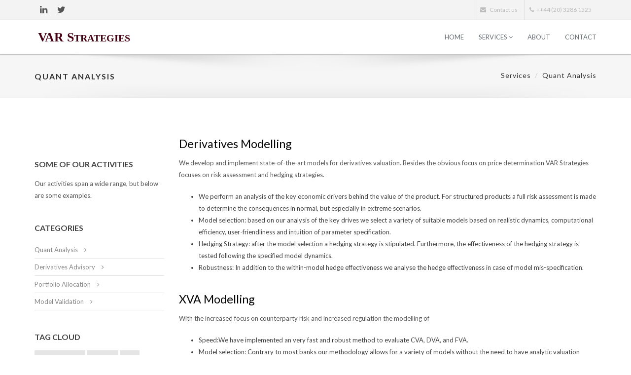

--- FILE ---
content_type: text/html; charset=utf-8
request_url: http://varstrategies.com/quant_analysis
body_size: 15561
content:
<!DOCTYPE html>
<html>
<head>
    
    <meta charset="utf-8">
<meta http-equiv="X-UA-Compatible" content="IE=edge">
<meta name="viewport" content="width=device-width, initial-scale=1">
<title>VAR Strategies - Quant Analysis</title>
<!-- Bootstrap -->
<link href="bootstrap/css/bootstrap.min.css" rel="stylesheet">
<!-- custom css (blue color by default) -->
<link href="css/style.css" rel="stylesheet" type="text/css" media="screen">
<!-- font awesome for icons -->
<link href="font-awesome/css/font-awesome.min.css" rel="stylesheet">
<!-- flex slider css -->
<link href="css/flexslider.css" rel="stylesheet" type="text/css" media="screen">
<!-- animated css  -->
<link href="css/animate.css" rel="stylesheet" type="text/css" media="screen">
<!--owl carousel css-->
<link href="css/owl.carousel.css" rel="stylesheet" type="text/css" media="screen">
<link href="css/owl.theme.css" rel="stylesheet" type="text/css" media="screen">
<!--mega menu -->
<link href="css/yamm.css" rel="stylesheet" type="text/css">
<!--popups css-->
<link href="css/magnific-popup.css" rel="stylesheet" type="text/css">
<!-- HTML5 Shim and Respond.js IE8 support of HTML5 elements and media queries -->
<!-- WARNING: Respond.js doesn't work if you view the page via file:// -->
<!--[if lt IE 9]>
<script src="https://oss.maxcdn.com/html5shiv/3.7.2/html5shiv.min.js"></script>
<script src="https://oss.maxcdn.com/respond/1.4.2/respond.min.js"></script>
<![endif]-->



    
</head>

<body>

<div class="top-bar-light">
    <div class="container">
        <div class="row">
            <div class="col-sm-5 hidden-xs">
                <div class="top-bar-socials">
                    <a href='http://www.linkedin.com/company/var-strategies' class="social-icon-sm si-gray si-gray-round si-linkedin">
                        <i class="fa fa-linkedin"></i>
                        <i class="fa fa-linkedin"></i>
                    </a>
                    <a href='http://twitter.com/varstrategies' class="social-icon-sm si-gray si-gray-round si-twitter">
                        <i class="fa fa-twitter"></i>
                        <i class="fa fa-twitter"></i>
                    </a>
                </div>
            </div>
            <div class="col-sm-7 text-right">
                <ul class="list-inline top-dark-right">
                    <li class="hidden-sm hidden-xs"><a href='/contact'><i class="fa fa-envelope"></i> Contact us</a></li>
                    <li class="hidden-sm hidden-xs"><i class="fa fa-phone"></i><a href="tel:+44-20-32861525">++44 (20) 3286 1525</a></li>
                    <!--<li><a href="#"><i class="fa fa-lock"></i> Login</a></li>-->
                </ul>
            </div>
        </div>
    </div>
</div><!--top-bar end here-->




<!--navigation -->
<div class="navbar navbar-default navbar-static-top yamm sticky" role="navigation">
    <div class="container">
        <div class="navbar-header">
            <button type="button" class="navbar-toggle" data-toggle="collapse" data-target=".navbar-collapse">
                <span class="sr-only">Toggle navigation</span>
                <span class="icon-bar"></span>
                <span class="icon-bar"></span>
                <span class="icon-bar"></span>
            </button>
            <a class="navbar-brand" href='/'><img src="img/var_strategies_logo.svg" alt="VAR Strategies"></a>
        </div>
        <div class="navbar-collapse collapse">
            <ul class="nav navbar-nav navbar-right">
                <li class="dropdown">
                    <a href='/'>Home</a>
                </li>
                <!--menu home li end here-->
                <li class="dropdown">
                    <a href="#" class="dropdown-toggle" data-toggle="dropdown">Services <i class="fa fa-angle-down"></i></a>
                    <ul class="dropdown-menu" role="menu">
                        <li><a href='/quant_analysis'>Quant Analysis</a></li>
                        <li><a href='/portfolio_solutions'>Portfolio Solutions</a></li>
                        <li><a href='/derivatives_advisory'>Derivatives Advisory</a></li>
                        <li><a href='/validation'>Model Validation</a></li>
                    </ul>
                </li>
                <li class="dropdown">
<!--                    <a href="#" class="dropdown-toggle" data-toggle="dropdown">About <i class="fa fa-angle-down"></i></a>
                    <ul class="dropdown-menu" role="menu">
                        <li><a href='/about'>About us</a></li>
&lt;!&ndash;                        <li><a href='/careers'>Careers</a></li> &ndash;&gt;
                    </ul>-->
                    <a href='/about'>About</a>
                </li>
                <li class="dropdown">
                    <a href='/contact'>Contact</a>
                </li>
                <!--menu Contact li end here-->
            </ul>
        </div><!--/.nav-collapse -->
    </div><!--container-->
</div><!--navbar-default-->




<div class="breadcrumb-wrap">
    <div class="container">
        <div class="row">
            <div class="col-sm-6">
                <h4>Quant Analysis</h4>
            </div>
            <div class="col-sm-6 hidden-xs text-right">
                <ol class="breadcrumb">
                    <li><a href='/quant_analysis'>Services</a></li>
                    <li>Quant Analysis</li>
                </ol>
            </div>
        </div>
    </div>
</div><!--breadcrumbs-->
<div class="divide80"></div>
<div class="container">

    <div class="row">
        <div class="col-sm-3 ">
    <div class="sidebar-box margin40">
<!--        <h4>Search</h4>
        <form role="form" class="search-widget">
            <input type="text" class="form-control">
            <i class="fa fa-search"></i>
        </form>-->
    </div><!--sidebar-box-->
    <div class="sidebar-box margin40">
        <h4>Some of our activities</h4>
        <p>
            Our activities span a wide range, but below are some examples.
        </p>
    </div><!--sidebar-box-->
    <div class="sidebar-box margin40">
        <h4>Categories</h4>
        <ul class="list-unstyled cat-list">
            <li> <a href='/quant_analysis'>Quant Analysis</a> <i class="fa fa-angle-right"></i></li>
            <li> <a href='/derivatives_advisory'>Derivatives Advisory</a> <i class="fa fa-angle-right"></i></li>
            <li> <a href='/portfolio_solutions'>Portfolio Allocation</a> <i class="fa fa-angle-right"></i></li>
            <li> <a href='/validation'>Model Validation</a> <i class="fa fa-angle-right"></i></li>
        </ul>
    </div><!--sidebar-box-->
    <div class="sidebar-box margin40">
        <h4>Tag Cloud</h4>
        <div class="tag-list">
            <a href='/quant_analysis'>Derivatives</a>
            <a href="/quant_analysis">Quant</a>
            <a href='/quant_analysis'>XVA</a>
            <a href='/portfolio_solutions'>Allocation</a>
            <a href='/validation'>Validation</a>
        </div>
    </div>
</div><!--sidebar col end-->
        <div class="col-sm-9">
            <div class="row">
                <div class="col-sm-12">
                    <h3>
                        Derivatives Modelling
                    </h3>
                    <p> We develop and implement state-of-the-art models for derivatives valuation. Besides the obvious
                        focus on price determination VAR Strategies focuses on risk assessment and hedging strategies.
                    </p>
                    <ul>
                        <li>We perform an <b>analysis of the key economic drivers</b> behind the value of the product.
                            For structured products a full risk assessment is made to determine the consequences in normal,
                            but especially in extreme scenarios. </li>
                        <li><b>Model selection</b>: based on our analysis of the key drives we select a variety of
                            suitable models based on realistic dynamics, computational efficiency, user-friendliness and
                            intuition of parameter specification. </li>
                        <li><b>Hedging Strategy</b>: after the model selection a hedging strategy is stipulated.
                            Furthermore, the effectiveness of the hedging strategy is tested following the specified
                            model dynamics.</li>
                        <li><b>Robustness</b>: In addition to the within-model hedge effectiveness we analyse the hedge
                            effectiveness in case of model mis-specification.</li>
                    </ul>
                </div>
            </div>
            <div class="divide30"></div>
            <div class="row">
                <div class="col-sm-12">
                    <h3>
                        XVA Modelling
                    </h3>
                    <p> With the increased focus on counterparty risk and increased regulation the modelling of
                    </p>
                    <ul>
                        <li><strong>Speed</strong>:We have implemented an very fast and robust method to evaluate CVA, DVA, and FVA.</li>
                        <li><strong>Model selection</strong>: Contrary to most banks our methodology allows for a variety
                        of models without the need to have analytic valuation formulas or to approximate the portfolio
                            value using a parametric function.</li>
                        <li><strong>Risk</strong>: Risk is computed fast and on the fly. </li>
                    </ul>
                </div>
            </div>
        </div>
    </div>
</div><!--left sidebar container-->
<div class="divide60"></div>





<footer id="footer">
    <div class="container">

        <div class="row">
            <div class="col-md-3 col-sm-6 margin30">
                <div class="footer-col">
                    <h3>About VAR Strategies</h3>
                    <p>
                        VAR Strategies is a company specialised in innovative, high-tech and sophisticated solutions for financial
                        institutions. We develop custom solutions based on our in-house technology.

                    </p>
                    <ul class="list-inline footer-social">
                        <li>
                            <a href='http://twitter.com/varstrategies' class="social-icon si-dark si-gray-round si-colored-twitter">
                                <i class="fa fa-twitter"></i>
                                <i class="fa fa-twitter"></i>
                            </a>
                        </li>
                        <li>
                            <a href='http://www.linkedin.com/company/var-strategies' class="social-icon si-dark si-gray-round si-colored-linkedin">
                                <i class="fa fa-linkedin"></i>
                                <i class="fa fa-linkedin"></i>
                            </a>
                        </li>
                    </ul>
                </div>
            </div><!--footer col-->
            <div class="col-md-3 col-sm-6 margin30">
                <div class="footer-col">
                    <h3>Contact</h3>

                    <ul class="list-unstyled contact">
                        <li><p><strong><i class="fa fa-map-marker"></i> Address:</strong> Witte patersstraat 4, 1040, Etterbeek</p></li>
                        <li><p><strong><i class="fa fa-envelope"></i> Mail Us:</strong> <a href='/contact'>Contact us</a></p></li>
                        <li> <p><strong><i class="fa fa-phone"></i> Phone:</strong> +44 - 20 3286 1525</p></li>
          <!--              <li> <p><strong><i class="fa fa-skype"></i> Skype</strong> var.strategies</p></li> -->
                    </ul>
                </div>
            </div><!--footer col-->
            <div class="col-md-3 col-sm-6 margin30">
                <div class="footer-col">
                    <h3></h3>
                    <ul class="list-inline f2-work">
                        <li><a href='/portfolio_solutions'><img src="img/capm_ff25.jpg" class="img-responsive" alt=""></a></li>
                        <li><a href='/portfolio_solutions'><img src="img/er_ff25.jpg" class="img-responsive" alt=""></a></li>
                        <li><a href='/quant_analysis'><img src="img/inflation_sensitivities.jpg" class="img-responsive" alt=""></a></li>
                    </ul>
                </div>
            </div><!--footer col-->
            <div class="col-md-3 col-sm-6 margin30">
                <div class="footer-col">
<!--
                    <h3>Newsletter</h3>
                    <p>
                        Keep up to date with what is happening and sign up for our newsletter
                    </p>
                    <form role="form" class="subscribe-form">
                        <div class="input-group">
                            <input type="text" class="form-control" placeholder="Enter email to subscribe">
                                    <span class="input-group-btn">
                                        <button class="btn  btn-theme-dark btn-lg" type="submit">Ok</button>
                                    </span>
                        </div>
                    </form>
-->
                </div>
            </div><!--footer col-->

        </div>
        <div class="row">
            <div class="col-md-12 text-center">
                <div class="footer-btm">
                    <span>&copy;2016. VAR Strategies BVBA. ALL Rights Reserved. | VAT BE 0810.679.676 |
                        <a href='/terms'>Legal Notices</a> | <a href='/disclaimer'>Disclaimer</a></span>
                </div>
            </div>
        </div>
    </div>
</footer><!--default footer end here-->




<!--scripts and plugins -->
<!--must need plugin jquery-->
<script src="js/jquery.min.js"></script>
<!--bootstrap js plugin-->
<script src="bootstrap/js/bootstrap.min.js" type="text/javascript"></script>
<!--easing plugin for smooth scroll-->
<script src="js/jquery.easing.1.3.min.js" type="text/javascript"></script>
<!--sticky header-->
<script type="text/javascript" src="js/jquery.sticky.js"></script>
<!--flex slider plugin-->
<script src="js/jquery.flexslider-min.js" type="text/javascript"></script>
<!--parallax background plugin-->
<script src="js/jquery.stellar.min.js" type="text/javascript"></script>


<!--digit countdown plugin-->
<script src="js/waypoints.min.js"></script>
<!--digit countdown plugin-->
<script src="js/jquery.counterup.min.js" type="text/javascript"></script>
<!--on scroll animation-->
<script src="js/wow.min.js" type="text/javascript"></script>
<!--owl carousel slider-->
<script src="js/owl.carousel.min.js" type="text/javascript"></script>
<!--popup js-->
<script src="js/jquery.magnific-popup.min.js" type="text/javascript"></script>
<!--you tube player-->
<script src="js/jquery.mb.YTPlayer.min.js" type="text/javascript"></script>


<!--customizable plugin edit according to your needs-->
<script src="js/custom.js" type="text/javascript"></script>
<script src="js/typed.js" type="text/javascript"></script>
<script type="text/javascript">
    /* Typed
     ================================================== */
    $(".element").each(function(){
        var $this = $(this);
        $this.typed({
            strings: $this.attr('data-elements').split(','),
            typeSpeed: 100, // typing speed
            backDelay: 3000 // pause before backspacing
        });
    });
</script>


</body>
</html>

--- FILE ---
content_type: image/svg+xml
request_url: http://varstrategies.com/img/var_strategies_logo.svg
body_size: 6876
content:
<?xml version="1.0" encoding="UTF-8" standalone="no"?>
<!-- Created with Inkscape (http://www.inkscape.org/) -->

<svg
   xmlns:dc="http://purl.org/dc/elements/1.1/"
   xmlns:cc="http://creativecommons.org/ns#"
   xmlns:rdf="http://www.w3.org/1999/02/22-rdf-syntax-ns#"
   xmlns:svg="http://www.w3.org/2000/svg"
   xmlns="http://www.w3.org/2000/svg"
   xmlns:sodipodi="http://sodipodi.sourceforge.net/DTD/sodipodi-0.dtd"
   xmlns:inkscape="http://www.inkscape.org/namespaces/inkscape"
   width="299"
   height="80"
   id="svg3214"
   sodipodi:version="0.32"
   inkscape:version="0.48.4 r9939"
   version="1.0"
   sodipodi:docname="var_strategies_logo.svg"
   inkscape:output_extension="org.inkscape.output.svg.inkscape"
   inkscape:export-filename="/media/jeroen/data/code/svg/general/logo/var_strategies_logo.png"
   inkscape:export-xdpi="989.36823"
   inkscape:export-ydpi="989.36823">
  <defs
     id="defs3216">
    <linearGradient
       id="linearGradient3777">
      <stop
         style="stop-color:#c8c8c8;stop-opacity:1;"
         offset="0"
         id="stop3779" />
      <stop
         id="stop3789"
         offset="1"
         style="stop-color:#c0c0c0;stop-opacity:0.58823532;" />
    </linearGradient>
    <inkscape:perspective
       sodipodi:type="inkscape:persp3d"
       inkscape:vp_x="0 : 526.18109 : 1"
       inkscape:vp_y="0 : 1000 : 0"
       inkscape:vp_z="744.09448 : 526.18109 : 1"
       inkscape:persp3d-origin="372.04724 : 350.78739 : 1"
       id="perspective3222" />
  </defs>
  <sodipodi:namedview
     id="base"
     pagecolor="#ffffff"
     bordercolor="#666666"
     borderopacity="1.0"
     gridtolerance="10000"
     guidetolerance="10"
     objecttolerance="10"
     inkscape:pageopacity="0.0"
     inkscape:pageshadow="2"
     inkscape:zoom="3.7841868"
     inkscape:cx="129.57629"
     inkscape:cy="64.162387"
     inkscape:document-units="px"
     inkscape:current-layer="layer1"
     showgrid="false"
     inkscape:window-width="1600"
     inkscape:window-height="850"
     inkscape:window-x="0"
     inkscape:window-y="0"
     showborder="true"
     inkscape:window-maximized="1"
     inkscape:snap-page="true">
    <inkscape:grid
       type="xygrid"
       id="grid4541"
       empspacing="5"
       visible="true"
       enabled="true"
       snapvisiblegridlinesonly="true" />
  </sodipodi:namedview>
  <metadata
     id="metadata3219">
    <rdf:RDF>
      <cc:Work
         rdf:about="">
        <dc:format>image/svg+xml</dc:format>
        <dc:type
           rdf:resource="http://purl.org/dc/dcmitype/StillImage" />
        <dc:title></dc:title>
      </cc:Work>
    </rdf:RDF>
  </metadata>
  <g
     inkscape:label="Layer 1"
     inkscape:groupmode="layer"
     id="layer1"
     transform="translate(0,54)">
    <text
       xml:space="preserve"
       style="font-size:29.78979492px;font-style:normal;font-variant:normal;font-weight:300;font-stretch:normal;fill:#460014;fill-opacity:1;stroke:none;font-family:AR PL UMing CN;-inkscape-font-specification:AR PL UMing CN Light"
       x="31.302208"
       y="-25.599777"
       id="text3769"
       inkscape:export-filename="/media/jeroen/data/code/web/var_strategies/img/var_strategies_logo.png"
       inkscape:export-xdpi="278.06018"
       inkscape:export-ydpi="278.06018"><tspan
         sodipodi:role="line"
         id="tspan3771"
         x="31.302208"
         y="-25.599777"
         style="font-style:normal;font-variant:normal;font-weight:normal;font-stretch:normal;fill:#460014;fill-opacity:1;font-family:Times New Roman;-inkscape-font-specification:Times New Roman"><tspan
           style="font-size:38.30115891px;font-style:normal;font-variant:normal;font-weight:bold;font-stretch:normal;fill:#460014;fill-opacity:1;font-family:Times New Roman;-inkscape-font-specification:Times New Roman"
           id="tspan3775">AR S</tspan><tspan
           style="font-weight:bold"
           id="tspan3212">TRATEGIES</tspan></tspan></text>
    <text
       xml:space="preserve"
       style="font-size:10px;font-style:normal;font-weight:normal;line-height:125%;letter-spacing:0px;word-spacing:0px;fill:#000000;fill-opacity:1;stroke:none;font-family:Bitstream Vera Sans"
       x="-7.3920116"
       y="24.24926"
       id="text4497"
       sodipodi:linespacing="125%"><tspan
         sodipodi:role="line"
         id="tspan4499"
         x="-7.3920116"
         y="24.24926" /></text>
    <text
       xml:space="preserve"
       style="font-size:10px;font-style:normal;font-weight:normal;line-height:125%;letter-spacing:0px;word-spacing:0px;fill:#000000;fill-opacity:1;stroke:none;font-family:Bitstream Vera Sans"
       x="-6.2248521"
       y="17.635355"
       id="text4501"
       sodipodi:linespacing="125%"><tspan
         sodipodi:role="line"
         id="tspan4503"
         x="-6.2248521"
         y="17.635355" /></text>
    <text
       xml:space="preserve"
       style="font-size:29.78979492px;font-style:normal;font-variant:normal;font-weight:300;font-stretch:normal;fill:#460014;fill-opacity:1;stroke:none;font-family:AR PL UMing CN;-inkscape-font-specification:AR PL UMing CN Light"
       x="9.8915901"
       y="-26.042267"
       id="text3769-1"
       inkscape:export-filename="/media/jeroen/data/code/web/var_strategies/img/var_strategies_logo.png"
       inkscape:export-xdpi="278.06018"
       inkscape:export-ydpi="278.06018"><tspan
         sodipodi:role="line"
         x="9.8915901"
         y="-26.042267"
         style="font-size:38.30115891px;font-style:normal;font-variant:normal;font-weight:bold;font-stretch:normal;fill:#460014;fill-opacity:1;font-family:Times New Roman;-inkscape-font-specification:Times New Roman"
         id="tspan4532">V </tspan></text>
    <flowRoot
       xml:space="preserve"
       id="flowRoot3173"
       style="font-size:16px;font-style:normal;font-variant:normal;font-weight:normal;font-stretch:normal;line-height:125%;letter-spacing:0px;word-spacing:0px;fill:#000000;fill-opacity:1;stroke:none;font-family:Lobster Two;-inkscape-font-specification:Lobster Two"><flowRegion
         id="flowRegion3175"><rect
           id="rect3177"
           width="322.39423"
           height="161.72563"
           x="-39.902893"
           y="-61.204998" /></flowRegion><flowPara
         id="flowPara3179" /></flowRoot>    <flowRoot
       xml:space="preserve"
       id="flowRoot3181"
       style="font-size:16px;font-style:normal;font-variant:normal;font-weight:normal;font-stretch:normal;line-height:125%;letter-spacing:0px;word-spacing:0px;fill:#000000;fill-opacity:1;stroke:none;font-family:Lobster Two;-inkscape-font-specification:Lobster Two"><flowRegion
         id="flowRegion3183"><rect
           id="rect3185"
           width="337.72116"
           height="47.302105"
           x="-48.88765"
           y="-12.317348" /></flowRegion><flowPara
         id="flowPara3187" /></flowRoot>  </g>
</svg>
